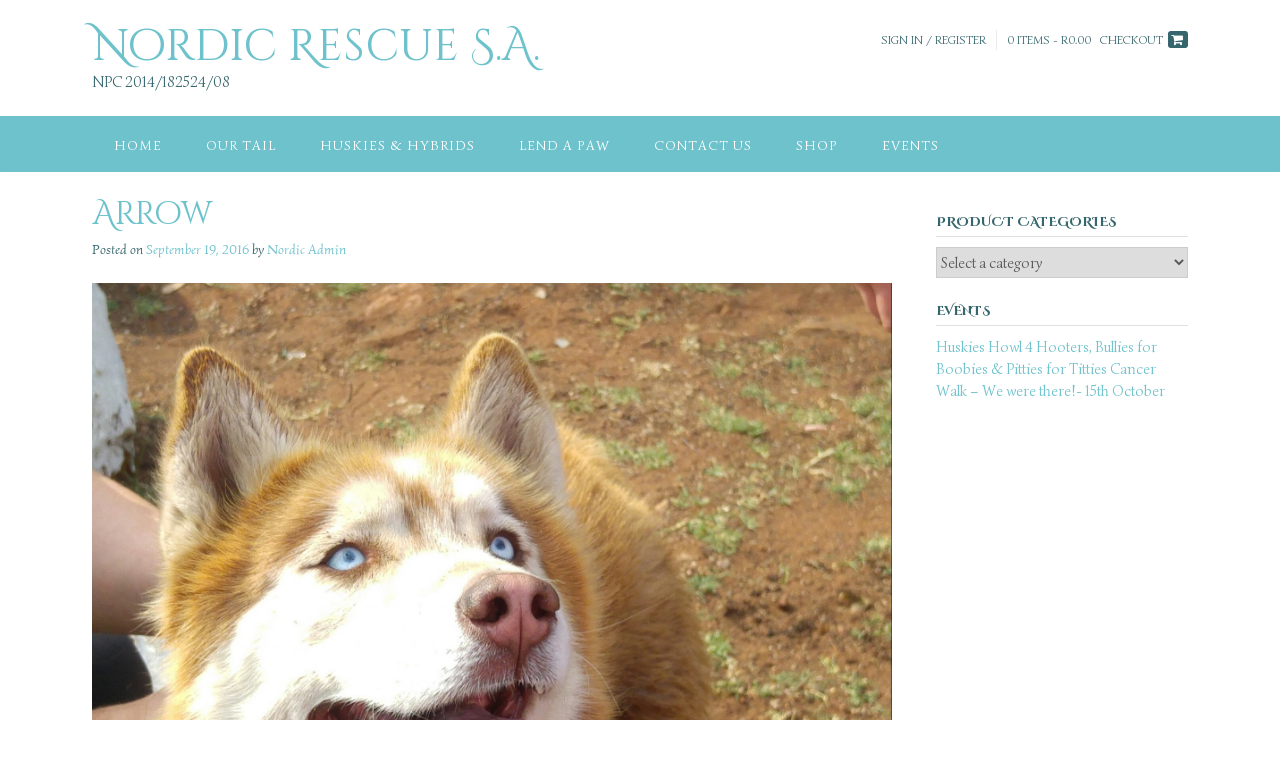

--- FILE ---
content_type: application/javascript
request_url: https://nordicrescue.co.za/wp/wp-content/plugins/so-widgets-bundle/widgets/simple-masonry/js/simple-masonry.min.js?ver=1.7.2
body_size: 478
content:
jQuery(function(t){var a=t(".sow-masonry-grid"),i=function(){a.each(function(){var a=t(this),i=a.data("layouts"),e=window.matchMedia("(max-width: "+i.tablet.breakPoint+"px)"),h=window.matchMedia("(max-width: "+i.mobile.breakPoint+"px)"),o=i.desktop;h.matches?o=i.mobile:e.matches&&(o=i.tablet);var s=o.numColumns;a.css("width","auto");var r=o.gutter*(s-1),n=Math.floor((a.width()-r)/s);a.width(n*s+r),a.imagesLoaded(function(){a.find("> .sow-masonry-grid-item").each(function(){var a=t(this),i=a.data("colSpan");i=Math.max(Math.min(i,o.numColumns),1),a.width(n*i+o.gutter*(i-1));var e=a.data("rowSpan");e=Math.max(Math.min(e,o.numColumns),1);var h=o.rowHeight||n;a.css("height",h*e+o.gutter*(e-1));var s=a.find("> img,> a > img"),r=s.attr("height")>0?s.attr("width")/s.attr("height"):1,m=a.height()>0?a.width()/a.height():1;if(r=parseFloat(r.toFixed(3)),m=parseFloat(m.toFixed(3)),r>m){s.css("width","auto"),s.css("height","100%"),s.css("margin-top","");var d=(s.width()-a.width())*-.5;s.css("margin-left",d+"px")}else{s.css("height","auto"),s.css("width","100%"),s.css("margin-left","");var c=(s.height()-a.height())*-.5;s.css("margin-top",c+"px")}}),a.packery({itemSelector:".sow-masonry-grid-item",columnWidth:n,gutter:o.gutter})})})};i(),t(window).on("resize panelsStretchRows",i),setTimeout(function(){i()},100)});